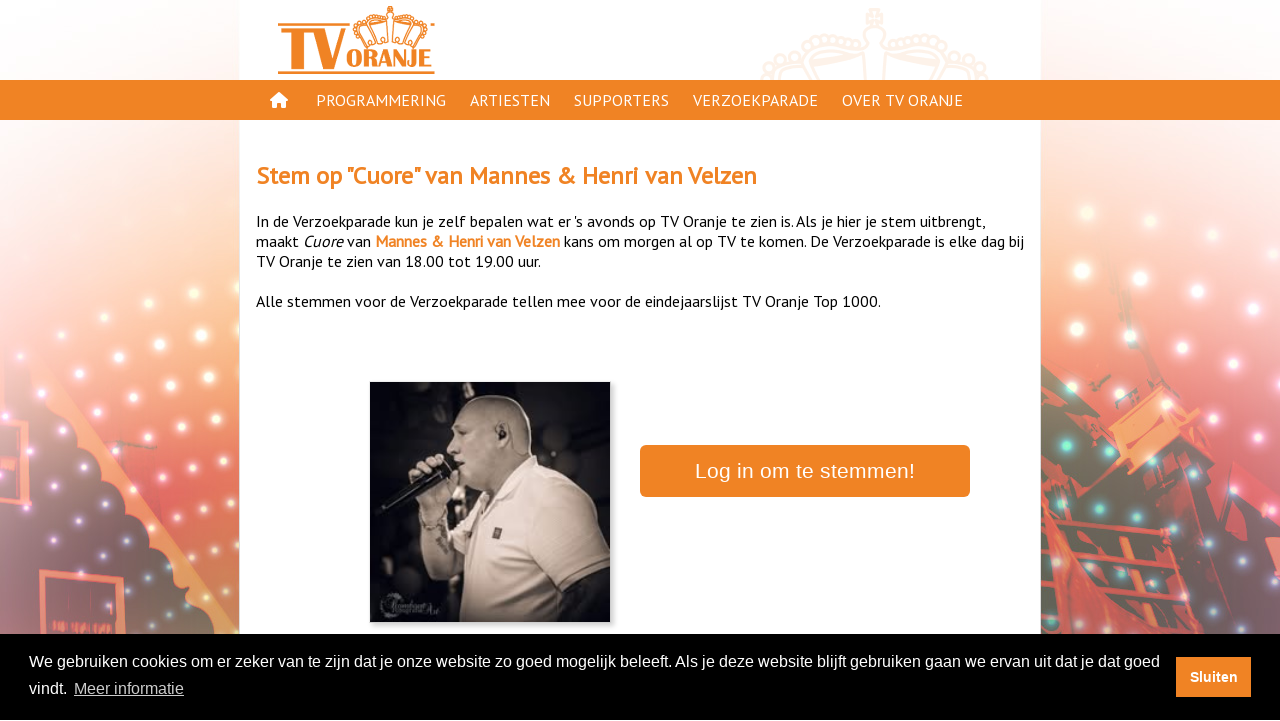

--- FILE ---
content_type: text/html; charset=UTF-8
request_url: https://tvoranje.nl/verzoekparade/stem/c-1sgv
body_size: 18827
content:


<!DOCTYPE html>
<html lang="nl">
    <head>
        <meta charset="UTF-8" />
<meta name="viewport" content="width=device-width, initial-scale=1">
<link href="https://fonts.googleapis.com/css?family=PT+Sans" rel="stylesheet">
<!--<link rel="stylesheet" href="https://use.fontawesome.com/releases/v5.3.1/css/all.css" integrity="sha384-mzrmE5qonljUremFsqc01SB46JvROS7bZs3IO2EmfFsd15uHvIt+Y8vEf7N7fWAU" crossorigin="anonymous">-->
<link href="/resources/fontawesome6/css/all.min.css" rel="stylesheet">

<style>

    @media only screen and (min-width: 768px){
        body{
            
            background-image: url("/resources/backgrounds/default_03.jpg");
            background-repeat: no-repeat;
            background-attachment: fixed;
            background-position: center bottom; 
        }
    }
</style>
<link href="/resources/style.css" rel="stylesheet" type="text/css"/>

<script src="/resources/scripts/interaction.js" type="text/javascript"></script>

<link rel="stylesheet" type="text/css" href="//cdnjs.cloudflare.com/ajax/libs/cookieconsent2/3.1.0/cookieconsent.min.css" />


<link rel="apple-touch-icon" sizes="57x57" href="/resources/icon/apple-icon-57x57.png">
<link rel="apple-touch-icon" sizes="60x60" href="/resources/icon/apple-icon-60x60.png">
<link rel="apple-touch-icon" sizes="72x72" href="/resources/icon/apple-icon-72x72.png">
<link rel="apple-touch-icon" sizes="76x76" href="/resources/icon/apple-icon-76x76.png">
<link rel="apple-touch-icon" sizes="114x114" href="/resources/icon/apple-icon-114x114.png">
<link rel="apple-touch-icon" sizes="120x120" href="/resources/icon/apple-icon-120x120.png">
<link rel="apple-touch-icon" sizes="144x144" href="/resources/icon/apple-icon-144x144.png">
<link rel="apple-touch-icon" sizes="152x152" href="/resources/icon/apple-icon-152x152.png">
<link rel="apple-touch-icon" sizes="180x180" href="/resources/icon/apple-icon-180x180.png">
<link rel="icon" type="image/png" sizes="192x192"  href="/resources/icon/android-icon-192x192.png">
<link rel="icon" type="image/png" sizes="32x32" href="/resources/icon/favicon-32x32.png">
<link rel="icon" type="image/png" sizes="96x96" href="/resources/icon/favicon-96x96.png">
<link rel="icon" type="image/png" sizes="16x16" href="/resources/icon/favicon-16x16.png">
<meta name="msapplication-TileImage" content="/resources/icon/ms-icon-144x144.png">

    <script src="//cdnjs.cloudflare.com/ajax/libs/cookieconsent2/3.1.0/cookieconsent.min.js"></script>    
    <script>

        window.addEventListener("load", function () {


            setTimeout(function () {
                var instance = new cookieconsent.Popup({
                    "palette": {
                        "popup": {
                            "background": "#000"
                        },
                        "button": {
                            "background": "#f08324",
                            "text": "#ffffff"
                        }
                    },
                    content: {
                        message: "We gebruiken cookies om er zeker van te zijn dat je onze website zo goed mogelijk beleeft. Als je deze website blijft gebruiken gaan we ervan uit dat je dat goed vindt.",
                        dismiss: "Sluiten",
                        link: "Meer informatie",
                        "href": "/page/cookies"
                    },
                    onPopupClose: function () {
                        location.reload(true);
                    },
                    autoAttach: false
                });

                document.body.appendChild(instance.element)
            }, 1000);
        });
    </script>
            <title>TV Oranje - Verzoekparade: Cuore, Mannes &amp; Henri van Velzen</title>
<!--        <script src="https://www.google.com/recaptcha/api.js" async defer></script>-->
        <style>
            .button {
                padding: 5px;
                min-height: 28pt;
                color: #ffffff;
                font-size: 16pt;
                line-height: 32pt;
                border-radius: 6px;
                width: 300px;
                text-align: center;
                margin-bottom: 20px;
                font-family: Helvetica, Arial, sans-serif;
                padding-left: 15px;
                padding-right: 15px;
                background: #cccccc;
                display: inline-block;
            }


            .orange{
                background: #f08324;
            }

            .disabled > a {
                cursor: not-allowed;
            }

            .vote > a{
                color: #ffffff !important;
            }

            .vote > a:hover{
                color: #ffffff !important;
            }

            .photo {
                width:  240px;
                height:  240px;
                border: solid 1px #eeeeee;
                border-right: solid 1px #cecece;
                border-bottom: solid 1px #cecece;
                box-shadow: 3px 3px 5px 0px rgba(0,0,0,0.18);
            }

            .clip{
                height: 30px;
                line-height: 30px;
                margin: 2px;
                padding: 2px;
                border: solid 1px #eeeeee;
                border-right: solid 1px #cecece;
                border-bottom: solid 1px #cecece;
                overflow: hidden;
            }

            .clip:nth-of-type(even) {
                background: #fefefe;
            }

            .thumbnail{
                width: 300px;
                display:inline-block;
                height: 200px;
                line-height: 200px;
                text-align: center;
            }

            .linkbox{
                width: 300px;
                display:inline-block;
                text-align: center;
                margin: auto;
            }

            .flexcontainer{
                display:flex;                
            }

            .fb_login_icon{
                height: 20pt; 
                vertical-align: text-bottom;
            }

            .top30 {
                color: #ffffff;
                padding: 5px;
                padding-left: 15px;
                padding-right: 15px;
                width: 300px;    
                background: #f08324;
                border-radius: 6px;
                display: flex;
                flex-direction: column;
                align-items: center;
                justify-content: center;

            }

            .top30icon {
                max-width: 200px;
            }


            .ok {
                color: #ffffff;
                padding: 5px;
                padding-left: 15px;
                padding-right: 15px;
                width: 300px;    
                background: #f08324;
                border-radius: 6px;
                display: flex;
                flex-direction: column;
                align-items: center;
                justify-content: center;

            }

            @media only screen and (max-width: 768px) {


                .linkbox, .thumbnail {
                    width: 100%;
                }

                .thumbnail{
                    height: 100px;
                }



                .button {
                    margin-top: 5px;
                    padding: 1px;
                    min-height: 28pt;
                    color: #ffffff;
                    font-size: 12pt;
                    line-height: 28pt;
                    border-radius: 6px;
                    width: 200px;
                    text-align: center;
                    margin-bottom: 10px;
                    margin-left: 10px;
                }

                .orange{
                    background: #f08324;
                }

                .fb_login_icon{
                    height: 14pt; 
                    vertical-align: text-bottom;
                }

                .photo {
                    width:  100px;
                    height:  100px;
                }

                .top30 {
                    width: 200px;
                    padding: 1px;
                    margin-bottom: 10px;
                    margin-left: 10px;
                }

                .top30icon {
                    height:  100px;
                }

            }

        </style>

        
    <meta name="description" content="Stem op Cuore voor de TV Oranje Verzoekparade" />

    <meta property="og:title" content="TV Oranje Verzoekparade - Cuore" />
    <meta property="og:description" content="Stem op Cuore voor de TV Oranje Verzoekparade" />    
    <meta property="og:type" content="website" />
    <meta property="og:url" content="https://tvoranje.nl/verzoekparade/stem/c-1sgv" />
    <meta property="og:image" content="https://tvoranje.nl/resources/og.jpg" />

    
        <meta property="og:image:width" content="1024px" />
        <meta property="og:image:height" content="1024px" />
            
    <meta property="og:locale" content="nl_NL" />
    
        <script>
            function vote() {

                document.getElementById("voteButton").classList.remove("orange");
                document.getElementById("voteButton").removeAttribute("href");

                setTimeout(function () {
                    document.getElementById("voteForm").submit();
                }, 100);
            }
        </script>
    </head>
    <body>
        <div id="holder">
    <div id="head">
        <a href="/"><img class="logo" src="/resources/logo.png" alt="TV Oranje logo"/></a>
        <img id="logosmall" src="/resources/logosmall.png" class="desktop" alt="logo small"/>
            </div>

    <div id="navigation" class="desktop">

        <div id="pages">
            <div class="navigationlink"><a href="/">&nbsp;<i class="fas fa-home"></i>&nbsp;</a></div>
            <div class="navigationlink">
                <a href="/gids">Programmering</a>
                <div class="navigationsub">
                    <ul>
                        <li><a href="/gids/programmas">Programma's</a></li>
                        <li><a href="/gespeeld">Gespeeld op TV Oranje</a></li>
                        <li><a href="/oranjekroon">Oranje Kroon</a></li>
                    </ul>
                </div>

            </div>
            <div class="navigationlink">
                <a href="/artiesten">Artiesten</a>
            </div>
            <div class="navigationlink">
                <a href="/page/supporters">Supporters</a>
                <div class="navigationsub">
                    <ul>
                        <li><a href="/page/supporters-acties">Supportersacties</a></li>
                        <li><a href="/modules/supporters">Aanmelden</a></li>
                    </ul>
                </div>
            </div>
            <div class="navigationlink"><a href="/verzoekparade">Verzoekparade</a></div>
            <div class="navigationlink">
                <a href="/page/over-tv-oranje">Over TV Oranje</a>
                <div class="navigationsub">
                    <ul>
                        <li><a href="/page/waar-te-zien">Waar te zien</a></li>
                        <li><a href="/page/clip-insturen">Clip insturen</a></li>
                        <li><a href="/page/adverteren">Adverteren</a></li>
                        <li><a href="/page/disclaimer">Disclaimer</a></li>
                        <li><a href="/page/privacy">Privacy</a></li>
                        <li><a href="/modules/contact">Contact</a></li>
                    </ul>
                </div>
            </div>
        </div>

    </div>

    <div id="navigationmobile" class="mobile">
        <div id="hamburger" class="largeicon"><a href="javascript:toggleHamburger()"><i class="fas fa-bars"></i></a></div>
        <div id="mobilemenu" class="hidden">
            <a href="/">
                <img class="logo" src="/resources/logo.png" alt="logo"/></a>
            <a id="closeHamburger" href="javascript:toggleHamburger()"><i class="fas fa-times largeicon" ></i></a>
            <ul class="mobileentries">
                <li>
                    <a href="/gids">Programmering</a>
                    <ul>
                        <li><a href="/gids/programmas">Programma's</a></li>
                        <li><a href="/gespeeld">Gespeeld op TV Oranje</a></li>
                        <li><a href="/oranjekroon">Oranje Kroon</a></li>
                    </ul>
                </li>

                <li>
                    <a href="/artiesten">Artiesten</a>
                </li>

                <li>
                    <a href="/page/supporters">Supporters</a>
                    <ul>
                        <li><a href="/page/supporters-acties">Supportersacties</a></li>
                        <li><a href="/modules/supporters">Aanmelden</a></li>
                    </ul>
                </li>

                <li>
                    <a href="/verzoekparade">Verzoekparade</a>
                </li>
                <li>
                    <a href="/page/over-tv-oranje">Over TV Oranje</a>
                    <ul>
                        <li><a href="/page/waar-te-zien">Waar te zien</a></li>
                        <li><a href="/page/clip-insturen">Clip insturen</a></li>
                        <li><a href="/page/adverteren">Adverteren</a></li>
                        <li><a href="/page/disclaimer">Disclaimer</a></li>
                        <li><a href="/page/privacy">Privacy</a></li>
                        <li><a href="/modules/contact">Contact</a></li>
                    </ul>
                </li>
            </ul>
            <div style="height: 50%">&nbsp;</div>
        </div>
        <div id="mobileoverlay" class="hidden"></div>
    </div>

        <div id="content" class="pagecontent">

            &nbsp;

            <h2> Stem op "<span class='notranslate' translate='no'>Cuore</span>" van <a class='notranslate' translate='no' href='/artiesten/profiel/a-fuacb'>Mannes &amp; Henri van Velzen</a></h2>
            <div id="migrateWarning" style="display:none; width: 100%; line-height: 32px; text-align: center; margin-bottom: 20px; background: #ffa; line-height: 32px;fffccf; border: solid 1px #f08324;"><b>Let op!</b><br/> De link die je zojuist gebruikt hebt komt binnenkort te vervallen<br/>Gebruik voortaan de nieuwe link die nu in je adresbalk staat.</div>
            <div>
                In de Verzoekparade kun je zelf bepalen wat er 's avonds op TV Oranje te zien is. Als je hier je stem uitbrengt, maakt <i class='notranslate' translate='no'>Cuore</i> van <a class='notranslate' translate='no' href='/artiesten/profiel/a-fuacb'>Mannes &amp; Henri van Velzen</a> kans om morgen al op TV te komen. De Verzoekparade is elke dag bij TV Oranje te zien van 18.00 tot 19.00 uur.<br/><br/>
                    Alle stemmen voor de Verzoekparade tellen mee voor de eindejaarslijst TV Oranje Top 1000.
            </div>

                    </div>
        <br/>
                <div class="flexcontainer">
            <div class="thumbnail">
                <img class="photo" src="/artiesten/profiel/afbeelding/a-fuacb"/>
            </div>
            <div class="linkbox">


                                    <a class="button orange" href="/login" id="link">Log in om te stemmen!</a>
                    
                            </div>
        </div>


                <br/>&nbsp;<br/>
        <div style="width: 100%; text-align: center; margin-top: 20px; margin-bottom: 80px">
            <!--  Deel via 
            <a style="color:#f08324" href="https://www.facebook.com/sharer/sharer.php?u=https%3A%2F%2Ftvoranje.nl%2Fverzoekparade%2Fstem%2Fc-1sgv"><i class="fab fa-facebook-square"></i></a> 

            <a style="color:#f08324" href="https://x.com/share?text=Stem%20nu%20op%20Mannes%20%26%20Henri%20van%20Velzen%20https%3A%2F%2Ftvoranje.nl%2Fverzoekparade%2Fstem%2Fc-1sgv"><i class="fa-brands fa-x-twitter"></i></a> 
            <a style="color:#f08324" href="https://wa.me/?text=Stem%20nu%20op%20Mannes%20%26%20Henri%20van%20Velzen%20https%3A%2F%2Ftvoranje.nl%2Fverzoekparade%2Fstem%2Fc-1sgv"><i class="fab fa-whatsapp"></i></a> 

            <br/>
            <a href='https://tvoranje.nl/vp/c-1sgv'><img src="[data-uri]" /></a>            -->
        </div>
    </div>
    <div class="footer">
    <div style="max-width: 768px; margin: auto;">

        <span style="float:left">
            <a href="/app"><i class="fas fa-mobile-alt"></i><span class="desktop"> App</span></a> | 
            <a href="https://www.tvoranjeshop.nl/" rel="noreferrer" target="_blank"><i class="fas fa-shopping-basket"></i><span class="desktop"> Shop</span></a> | 
            <a href="https://www.tvoranje.nl/page/livestream" ><i class="far fa-play-circle"></i> <span class="desktop"> Livestream</span></a> | 
            <a href="https://top-30.nl/" rel="noreferrer" target="_blank"><i class="fas fa-music"></i> <span class="desktop"> Oranje Top 30</span></a> | 
            <a href="/verzoekparade/"><i class="far fa-thumbs-up"></i> <span class="desktop"> Verzoekparade</span></a> | 
            <a href="/modules/contact/"><i class="fas fa-info-circle"></i> <span class="desktop"> Contact</span></a>
        </span>
        <span style="float:right">
            <a href="https://www.youtube.com/tvoranjegemist" title="YouTube" rel="noreferrer" target="_blank" style="font-size: 14pt"><i class="fab fa-youtube"></i></a>&nbsp; | &nbsp; 
            <a href="https://www.instagram.com/tvoranje/" title="Instagram" rel="noreferrer" target="_blank" style="font-size: 14pt"><i class="fab fa-instagram"></i></a>&nbsp; | &nbsp;
            <a href="https://www.facebook.com/TVOranje/" title="Facebook" rel="noreferrer" target="_blank" style="font-size: 14pt"><i class="fab fa-facebook-f"></i></a>
        </span>
    </div>
</div>
</div>
    <script>
        if (window.location.hash === "#migrate") {
            history.replaceState({}, document.title, window.location.href.split('#')[0]);
            document.getElementById("migrateWarning").style.display = "block";
        }
    </script>
</body>
</html>

--- FILE ---
content_type: text/javascript
request_url: https://tvoranje.nl/resources/scripts/interaction.js
body_size: 198
content:
function toggleHamburger() {
    document.getElementById("mobilemenu").classList.toggle("hidden");
    document.getElementById("mobileoverlay").classList.toggle("hidden");
}

document.addEventListener("DOMContentLoaded", function () {
    document.getElementById("mobileoverlay").addEventListener("click", function () {
        toggleHamburger();
    });
});